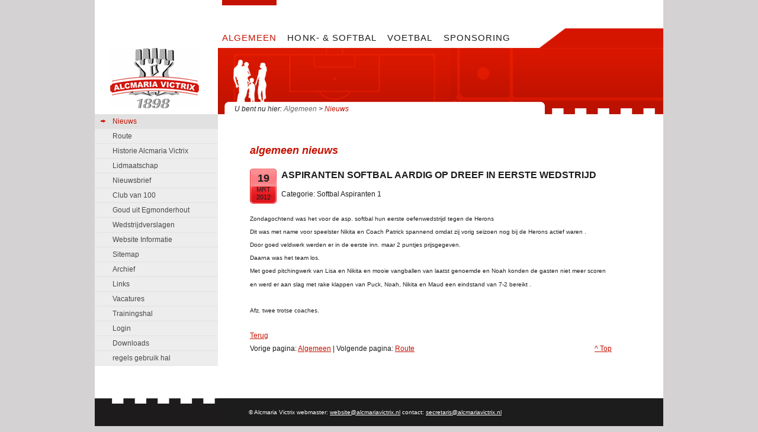

--- FILE ---
content_type: text/html; charset=utf-8
request_url: https://archief.alcmariavictrix.nl/news/2442/194/Aspiranten-softbal-aardig-op-dreef-in-eerste-wedstrijd.html
body_size: 2384
content:
<!DOCTYPE html PUBLIC "-//W3C//DTD XHTML 1.0 Transitional//EN"
"http://www.w3.org/TR/xhtml1/DTD/xhtml1-transitional.dtd">

<html xmlns="http://www.w3.org/1999/xhtml" xml:lang="en" lang="nl">

<head>
<meta property="og:image" content="https://archief.alcmariavictrix.nl/uploads/images/sponsor-logos/alcmaria-logo-160.png" />
<link rel="canonical" href="http://archief.alcmariavictrix.nl/news/2442/194/Aspiranten-softbal-aardig-op-dreef-in-eerste-wedstrijd.html" /><title>Aspiranten softbal aardig op dreef in eerste wedstrijd - Alcmaria Victrix - Honkbal Softbal Voetbal - algemeen nieuws</title>
<link rel="stylesheet" type="text/css" href="https://archief.alcmariavictrix.nl/tmp/cache/stylesheet_combined_5972acbf3ba32d7433917a1879896284.css" media="screen" />
<link rel="stylesheet" type="text/css" href="https://archief.alcmariavictrix.nl/tmp/cache/stylesheet_combined_b7b3419933425e3e60f50d700e034f9c.css" media="print" />

<base href="https://archief.alcmariavictrix.nl/" />
<link rel="alternate" type="application/rss+xml" title="Alcmaria Victrix - Honkbal Softbal Voetbal BeeBall RSS Feed" href="http://archief.alcmariavictrix.nl/feeds/news.rss" />

<meta http-equiv="Content-Type" content="text/html; charset=utf-8" />
<link rel="icon" type="image/x-icon" href="http://archief.alcmariavictrix.nl/favicon.ico" />
<link rel="stylesheet" href="http://archief.alcmariavictrix.nl/css/jquery.fancybox-1.3.1.css" type="text/css" media="screen" />

<script type="text/javascript">
function SafeMail (obj,n,d) { 
var address;
	address = n + '@' + d;
var tmp;
  tmp = obj.href;
  if (tmp.indexOf('?') > -1) {  // look for parameters to pass along
	  params = tmp.split('?');
	  obj.href = "mailto:" + address + '?' + params[1];
	  }
	  else {
	  obj.href = "mailto:" + address;
	  }
  return true;
}
</script>

<script type="text/javascript" src="http://archief.alcmariavictrix.nl/javascript/jquery-1.4.2.min.js"></script>
<script type="text/javascript" src="http://archief.alcmariavictrix.nl/javascript/jquery.cycle.lite.1.0.min.js"></script>
<script type="text/javascript" src="http://archief.alcmariavictrix.nl/javascript/jquery.mousewheel-3.0.2.pack.js"></script>
<script type="text/javascript" src="http://archief.alcmariavictrix.nl/javascript/jquery.easing-1.3.pack.js"></script>
<script type="text/javascript" src="http://archief.alcmariavictrix.nl/javascript/jquery.fancybox-1.3.1.pack.js"></script>

<script type="text/javascript">

$(document).ready(function() {
   $("a[rel=fancybox]").fancybox({
    'titlePosition' 	: 'over'
   });
});


</script>

<link rel="start" title="Honkbal Softbal Voetbal in Alkmaar" href="http://archief.alcmariavictrix.nl/" />
<link rel="prev" title="Algemeen" href="http://archief.alcmariavictrix.nl/Algemeen/nieuws.html" />
<link rel="next" title="Route" href="http://archief.alcmariavictrix.nl/Algemeen/Route.html" />

</head>
<body>
<div id="pagewrapper">
    
    <ul class="accessibility">
      <li><a href="http://archief.alcmariavictrix.nl/Algemeen/nieuws.html#menu_vert" title="Skip to navigation" accesskey="n">Skip to navigation</a></li>
      <li><a href="http://archief.alcmariavictrix.nl/Algemeen/nieuws.html#main" title="Skip to content" accesskey="s">Skip to content</a></li>
    </ul>
    
    <hr class="accessibility" />
        
    <div id="header">
        <div id="logo"><a href="http://www.alcmariavictrix.nl/" rel="Alcmaria Victrix Honkbal Softbal Voetbal"></a></div>
        <div id="menu_horiz">
            <h2 class="accessibility">Navigation</h2>
             

<ul>


<li class="menuactive menuparent"><a class="menuactive menuparent" href="http://archief.alcmariavictrix.nl/Algemeen/nieuws.html"><span>Algemeen</span></a>


</li>


<li><a href="http://archief.alcmariavictrix.nl/HonkSoftbal/honkbal-softbal-nieuws.html"><span>Honk- &amp; Softbal</span></a>


</li>


<li><a href="http://archief.alcmariavictrix.nl/Voetbal/Voetbal_Nieuws.html"><span>Voetbal</span></a>


</li>


<li><a href="http://archief.alcmariavictrix.nl/sponsoring/sponsors/hoofd-sponsors.html"><span>Sponsoring</span></a>


</li>
</ul>
    
                <hr class="accessibility" />
        </div>
        <div id="search">
         
        </div>
        <div class="breadcrumbs">
          U bent nu hier: <a href="http://archief.alcmariavictrix.nl/Algemeen/nieuws.html" class="breadcrumb">Algemeen</a> &gt; <span  class="currentbreadcrumb">Nieuws</span>     
           <hr class="accessibility" />           
        </div>
    </div>

   <div id="content">   
	<div id="sidebar">    
            <div id="menu_vert">
			<h2 class="accessibility">Sub navigatie</h2>
			
			<ul><li> 

<ul>


<li class="currentpage"><a class="menuactive" href="http://archief.alcmariavictrix.nl/Algemeen/nieuws.html"><span>Nieuws</span></a>


</li>


<li><a href="http://archief.alcmariavictrix.nl/Algemeen/Route.html"><span>Route</span></a>


</li>


<li><a href="http://archief.alcmariavictrix.nl/Algemeen/geschiedenis.html"><span>Historie Alcmaria Victrix</span></a>


</li>


<li><a href="http://archief.alcmariavictrix.nl/Algemeen/Lidmaatschap/Lid_worden.html"><span>Lidmaatschap</span></a>


</li>


<li><a href="http://www.alcmariavictrix.nl/lists/"><span>Nieuwsbrief</span></a>


</li>


<li><a href="http://archief.alcmariavictrix.nl/Algemeen/club-van-100.html"><span>Club van 100</span></a>


</li>


<li><a href="http://archief.alcmariavictrix.nl/Algemeen/goud-uit-egmonderhout.html"><span>Goud uit Egmonderhout</span></a>


</li>


<li><a href="http://archief.alcmariavictrix.nl/Algemeen/wedstrijdverslagen.html"><span>Wedstrijdverslagen</span></a>


</li>


<li><a href="http://archief.alcmariavictrix.nl/Algemeen/Website_Informatie.html"><span>Website Informatie</span></a>


</li>


<li><a href="http://archief.alcmariavictrix.nl/Algemeen/Sitemap.html"><span>Sitemap</span></a>


</li>


<li><a href="http://archief.alcmariavictrix.nl/Algemeen/archief-3.html"><span>Archief</span></a>


</li>


<li><a href="http://archief.alcmariavictrix.nl/Algemeen/links.html"><span>Links</span></a>


</li>


<li><a href="http://archief.alcmariavictrix.nl/Algemeen/vacatures-2.html"><span>Vacatures</span></a>


</li>


<li><a href="http://archief.alcmariavictrix.nl/Algemeen/trainingshal.html"><span>Trainingshal</span></a>


</li>


<li><a href="http://archief.alcmariavictrix.nl/Algemeen/login.html"><span>Login</span></a>


</li>


<li><a href="http://archief.alcmariavictrix.nl/Algemeen/downloads.html"><span>Downloads</span></a>


</li>


<li><a href="http://archief.alcmariavictrix.nl/Algemeen/regels-gebruik-hal.html"><span>regels gebruik hal</span></a>


</li>
</ul>
</li></ul>
			<hr class="accessibility" />

            </div>
<div id="sponsors">
</div>
	</div>      
	<div id="main">
              <h1>algemeen nieuws</h1>
                <div itemscope itemtype="http://schema.org/Article" >
<meta itemprop="url" content="http://archief.alcmariavictrix.nl/news/2442/194/Aspiranten-softbal-aardig-op-dreef-in-eerste-wedstrijd.html">
<div itemprop="datePublished" content="2012-03-19" class="NewsPostdate">
	<span class="date_d">19</span>	
	<span class="date_m">mrt</span>	
	<span class="date_y">2012</span>	
</div>
<div itemprop="name" class="NewsTitle">
	Aspiranten softbal aardig op dreef in eerste wedstrijd</div>
<div class="NewsCategory">
	Categorie: <span itemprop="articleSection">Softbal Aspiranten 1</span>
</div>


<div itemprop="articleBody" class="NewsContent">
<div><span style="font-family: Arial; font-size: x-small;">Zondagochtend was het voor de asp. softbal hun eerste oefenwedstrijd tegen de Herons</span></div>
<div><span style="font-family: Arial; font-size: x-small;">Dit was met name voor speelster Nikita en Coach Patrick spannend omdat zij vorig seizoen nog bij de Herons actief waren .</span></div>
<div><span style="font-family: Arial; font-size: x-small;">Door goed veldwerk werden er in de eerste inn. maar 2 puntjes prijsgegeven.</span></div>
<div><span style="font-family: Arial; font-size: x-small;">Daarna was het team los.</span></div>
<div><span style="font-family: Arial; font-size: x-small;">Met goed pitchingwerk van Lisa en Nikita en mooie vangballen van laatst genoemde en Noah konden de gasten niet meer scoren en werd er aan slag </span><span style="font-family: Arial; font-size: x-small;">met rake klappen van Puck, Noah, Nikita en Maud een eindstand van 7-2 bereikt .</span> </div>
<div> </div>
<div><span style="font-family: Arial; font-size: x-small;">Afz. twee trotse coaches.</span></div></div>

<div id="NewsPostDetailReturnLink"><a href="http://archief.alcmariavictrix.nl/Algemeen/nieuws.html">Terug</a></div>
</div>
         
	 <div class="hr">
	 <div class="bottomhr">
	 <div class="right49">
	 	<p><a href="http://archief.alcmariavictrix.nl/Algemeen/nieuws.html#main">^ Top</a></p>
	 </div>
         <div class="left49">
            <p>Vorige pagina:  <a href="http://archief.alcmariavictrix.nl/Algemeen/nieuws.html" title="Algemeen" >Algemeen</a> | Volgende pagina:  <a href="http://archief.alcmariavictrix.nl/Algemeen/Route.html" title="Route" >Route</a></p>
         </div>
         </div>
	 
         </div>
     </div> 
<div class="clear"></div>
<div id="prefooter"></div>
   </div>
</div>	
	  <div id="footer">
      <p>© Alcmaria Victrix webmaster: <a class="footertext" href="mailto:website@alcmariavictrix.nl">website@alcmariavictrix.nl</a> contact: <a class="footertext" href="mailto:secretaris@alcmariavictrix.nl">secretaris@alcmariavictrix.nl</a></p>

<script type="text/javascript">// <![CDATA[
    var x=document.getElementById("main");
var images = x.getElementsByTagName("img");
	for(var z in images){
var y = images[z];
	    if(y.width > 650){
var c = y.height;
		 percentage = 650 / y.width;
		 y.width = 650;
var b = y.height * percentage;
if(c == y.height){
		 y.height = b;	
	}
		}
	}
// ]]></script>

	  </div>
</body>
</html>

--- FILE ---
content_type: text/css
request_url: https://archief.alcmariavictrix.nl/tmp/cache/stylesheet_combined_5972acbf3ba32d7433917a1879896284.css
body_size: 4025
content:
@charset "UTF-8";
/* CSS Document */

* {margin:0;padding:0;}

body {
	background-color:#d4d2d2;
	color: #1d1c1c;
	font-family: Arial, Helvetica, sans-serif;	
}
html, body, #pagewrapper, #wrapper{ height: 100%; }
body > #pagewrapper{ height: auto; min-height: 100%; }

h1, h2, h3 {color:#c51100;font-style: italic;padding: 0px 0px 20px;}

h1{font-size:18px;}

h2 {font-size: 16px;}

h3{font-size:14px;}

a{color:#c51100;}

a:hover{color:#1d1c1c;}

p {
  margin-bottom: 10px;
}
#NewsPostDetailContent img,#gsContent img, .pwaAlbum img{
   margin: 1px;
   padding:1px;
   border:1px solid #c51100;
   background-color:#fff;
}

.logo {
   margin: 1px;
   padding:1px;
   border:1px solid #c51100;
   background-color:#fff;
}


a:hover img{
  border:1px solid #1d1c1c;
}
.accessibility, .noprint
 	{
	display:none !important; 
	}

.news {
float:left;
width:50%;
}
.newsalgemeen{

width:100%;
}
#pagewrapper{
	width:960px;
	margin:0 auto;
	background-color:#fff;
	}
#header{
	height:193px;
	width:960px;
	background: url(https://archief.alcmariavictrix.nl/images/design/header_bg_algemeen.png) no-repeat right bottom;
	clear:both;
}
#headervoetbal{
	height:193px;
	width:960px;
	background: url(https://archief.alcmariavictrix.nl/images/design/header_bg_voetbal.png) no-repeat right bottom;
	clear:both;
}
#headerhonksoftbal{
	height:193px;
	width:960px;
	background: url(https://archief.alcmariavictrix.nl/images/design/header_bg_honksoftbal.png) no-repeat right bottom;
	clear:both;
}

#logo{
	width:206px;
	height:111px;
	margin:81px 0px 0px;
	background: url(https://archief.alcmariavictrix.nl/images/design/logo.gif) no-repeat left top;
	float:left;
}
#logo a{
display:block;
	width:206px;
	height:111px;
}

#menu_horiz{
	height:81px;
	width:542px;
	float:left;
}
#menu_horiz ul{
	list-style:none;
}
#menu_horiz li{
	float:left;
	
}
#menu_horiz li a {
	text-decoration:none;
	display:block;
	padding: 55px 0px 0px;
	color: #1d1c1c;
	text-transform: uppercase;
	margin: 0px 9px;
	font: 15px Impact, Arial, Helvetica, sans-serif;
	letter-spacing: 0.07em;
}
#menu_horiz a:hover {
	color:#c51100;
	background: url(https://archief.alcmariavictrix.nl/images/design/nav_bg.jpg) repeat-x left top;
}

#menu_horiz a.menuactive{
	color:#c51100;
	background: url(https://archief.alcmariavictrix.nl/images/design/nav_bg.jpg) repeat-x left top;}

#search{
	width:209px;
	height:34px;
	background: url(https://archief.alcmariavictrix.nl/images/design/zoek_bg.png) no-repeat;
	float:right;
	margin-top: 48px;
	clear:right;
}

.search-click{
	width:73px;
	height:34px;
	border-style:none;
	background:none;
	font: normal 16px Impact, Arial, Helvetica, sans-serif;
	text-transform: uppercase;
	color:#fff;
	letter-spacing: 0.08em;
	padding: 10px 0px 0px 30px;	
        cursor:pointer;
}

.search-text{
	font-size:12px;
	width:123px;
	height:15px;
	border:none;
        

}

.breadcrumbs{
	height:193px;
	width:542px;
	font: italic normal 12px Arial, Helvetica, sans-serif;
	color: #252525;
	margin-left: 236px;
	padding-top:177px;
	}
.breadcrumb{
        color: #696868; 
        text-decoration: none
}
.currentbreadcrumb{
        color: #c51100;
}	

#content{
height:100%;
	width:960px;
	font-size: 12px;
	line-height: 22px;

}
#sidebar{
	width:208px;
	float:left;
	}

#menu_vert ul {
	list-style:none;}
	
#menu_vert a{
	text-decoration:none;
	display:block;
	line-height:24px;
	background:#ededed;
	border-bottom: 1px solid #e1e1e1;
	color:#484848;
	padding-left: 30px;
}

#menu_vert a:hover{
	color:#c51100;
	background: #e1e1e1 url(https://archief.alcmariavictrix.nl/images/design/pijl.jpg) no-repeat 10px 8px;
}

#menu_vert a.menuactive{
	color:#c51100;
	background: #e1e1e1 url(https://archief.alcmariavictrix.nl/images/design/pijl.jpg) no-repeat 10px 8px;}

#menu_vert ul ul ul a{
	padding:0px 0px 0px 44px;
	background-color:#fff;
	border-bottom: 1px solid #e2e2e2;
}

#menu_vert ul ul ul a:hover{
	color:#1d1c1c;
	background: #fff url(https://archief.alcmariavictrix.nl/images/design/pijl_z.jpg) no-repeat 30px 8px;
	}
#menu_vert ul ul ul a.menuactive{
	color:#1d1c1c;
	background: #fff url(https://archief.alcmariavictrix.nl/images/design/pijl_z.jpg) no-repeat 30px 8px;
	}

#verjaardagen ul {
	list-style:none;}

#verjaardagen li,#verjaardagen  p,#verjaardagen  h3{
	padding:0px 0px 0px 30px;
	background-color:#fff;
	/*border-bottom: 1px solid #e2e2e2;*/
}
#main{
	width:611px;
	float:right;
	padding: 50px 87px 57px 54px;
	background-color:#fff;

}
#main-wider{
	width:819px;
	float:right;
	padding: 50px 87px 57px 54px;
	background-color:#fff;

}
#prefooter{
	width:960px;
	height:47px;
}	
#footer{
	width:960px;
	height:47px;
	clear:both;
	background: #1d1c1c url(https://archief.alcmariavictrix.nl/images/design/footer_img_10.jpg) no-repeat left top;
	color: #fff;
	font: 10px/47px Arial, Helvetica, sans-serif;
	text-indent: 260px;
	text-align: left;
	position: relative;
	z-index: 10;
	height: 47px;
	margin: -47px auto;
	
}
.footertext{
	color: #fff;
	font: 10px/47px Arial, Helvetica, sans-serif;
}
.footertext:hover{
	color: #c0c0c0;
	/*color: #ededed;*/
	font: 10px/47px Arial, Helvetica, sans-serif;
}
div.hr {

position: relative;
bottom: 0; 
width:100%;
}
/* relational links under content */
div.left49 {
  float: left;
  width: 80%;  /* 50% for both left and right might lead to rounding error on some browser */

}
div.bottomhr{

}
div.right49 {
  float: right;
  width: 19%;
  text-align: right;
}

table {
-moz-background-clip:border;
-moz-background-inline-policy:continuous;
-moz-background-origin:padding;
background:#FFFFFF none repeat scroll 0 0;
border-collapse:collapse;
font-family: Arial, Helvetica, sans-serif;	
text-align:left;

}
.table-header{
	background: #e1e1e1;
	font-weight:bold;
}
.table-header-date{
 border-bottom: 1px solid #c51100;
	background: #ededed !important;/*#CD5555E11A00 */
}
th {
border-bottom:2px solid #e1e1e1;
color:#c51100;
font-size:14px;
font-weight:normal;
padding-right:5px;
padding-top:10px;
text-align:left;
}

.table-header-gegevens td{
border-bottom:2px solid #e1e1e1;
color:#c51100;
font-size:14px;
font-weight:normal;
padding-right:5px;
padding-top:10px;
}

td {
border-bottom:1px solid #CCCCCC;
	color:#484848;
font-size:12px;
padding:6px 5px;
/*padding:6px 8px;*/
}

caption{
color:#c51100;
font-style: italic;
/*padding: 10px 0px 0px;*/
font-weight:bold;
text-align:left;
font-size: 16px;
}

.playertable td{
 padding:1px 5px 1px 0px;
font-size:10px;
line-height:12px;
}

tr.alt {
 background-color:#CFCFCF;
}

.clear {
 clear:both;
}
.giItemCell{
  padding: 2px;
}

#gsHeader{
  display:none;
}
#gsFooter{
  display:none;
}
.NewsTitle {
	/*float:left;*/
	/*width:auto;*/
	font-size: 16px;
	text-transform: uppercase;
	font-weight: bold;
	text-decoration:none;
}
.NewsTitle a{
	text-decoration:none;
}
.NewsCategory{
margin: 10px 0;
}
.NewsPostdate{ 
background: url(https://archief.alcmariavictrix.nl/images/design/news_date_bg.png) top left no-repeat; 
text-align: center; 
width: 29px; 
height: 59px; 
line-height: 13px; 
padding: 3px 8px 2px 8px; 
float: left; 
margin-right: 8px; 
}
.date_m { font-size: 11px; text-transform: uppercase; }
.date_d { font-weight: bold; line-height: 26px; font-size: 18px; }
.date_y { font-size: 11px; }
.right { float: right; margin-left: 15px; margin-bottom: 15px; }
.NewsContent{
margin: 20px 0;
}
.noborder{
border:0;
}
a:hover .noborder {
border:0;
}
.right {
 float:right;
}
#sitemap
{
margin-left: 0;
padding-left: 0;
list-style: none;
}

#sitemap li
{
padding-left: 10px;
background-image: url(https://archief.alcmariavictrix.nl/images/design/pijl.gif);
background-repeat: no-repeat;
background-position: 0 .5em;
}
#sitemap ul ul li
{
padding-left: 10px;
background-image: url(https://archief.alcmariavictrix.nl/images/design/pijl_z.jpg);
background-repeat: no-repeat;
background-position: 0 .5em;
}
#sitemap ul ul ul li
{
padding-left: 10px;
background-image: url(https://archief.alcmariavictrix.nl/images/design/pijl.gif);
background-repeat: no-repeat;
background-position: 0 .5em;
}
#sitemap ul ul ul ul li
{
padding-left: 10px;
background-image: url(https://archief.alcmariavictrix.nl/images/design/pijl_z.jpg);
background-repeat: no-repeat;
background-position: 0 .5em;
}

#sitemap ul { list-style: none; }

.afgelast{
 font-weight: bold;
 color:#c51100;
}
.standen{
  float:left;
  width:50%;
  height:500px;
}

.leftcolumn{
 float:left;
 width: 48%;
 clear: left;
 padding-right:5px;
 background: url(https://archief.alcmariavictrix.nl/images/design/px2.jpg) repeat-y right;
}
.rightcolumn{
 float:left;
 width: 48%;
 clear: right;
padding-left: 5px;
}
.formdiv{
clear:both;
}
.formlabel {
 float:left;
 width: 120px;
display: inline;
text-align:right;
margin-right: 0.5em;
}
.formdiv input {
 width: 100px;
 padding: 2px;
}
.formholder {
	float:left;
	clear: both;
width: 60%;

}
/*
img {
max-width:650px;
width: expression(this.width > 650 ? 650: true);
height: auto;
}
*/
#sponsors{
 	float: left;
        width:190px;
        padding-top:20px;
text-align:center;
}

td.Team-cell{
 font-weight:bold;

}
td.Team-cell:first-letter {
  text-transform: uppercase;
}
.nospam { margin-right:-3px; }

.won, .draw, .lost, .penaltypoints {
    display: none;
}
/* Stylesheet: av raadhuis 2.0 Modified On 2015-04-23 11:30:34 */
/* accessibility */

/* 
menu links accesskeys 
*/
span.accesskey {
   text-decoration:none;
}

/* 
accessibility divs are hidden by default 
text, screenreaders and such will show these 
*/
.accessibility, hr {
   position: absolute;
   top: -999em;
   left: -999em;
}

/* 
definition tags are also hidden 
these are also used for menu links    
*/
dfn {
   position: absolute;
   left: -1000px;
   top: -1000px;
   width: 0;
   height: 0;
   overflow: hidden;
   display: inline;
}
/* end accessibility */


/* wiki style external links */
/* external links will have "(external link)" text added, lets hide it */
a.external span {
  position: absolute;
  left: -5000px;
  width: 4000px;
}

/* make some room for the image */
a.external {
/* css shorthand rules, read: first top padding 0 then right padding 12px then bottom then right */
  padding: 0 12px 0 0;
}
/* colors for external links */
a.external:link {
  color: #18507C;
/* background image for the link to show wiki style arrow */
  background: url(images/cms/external.gif) no-repeat 100% 0;
}
a.external:visited {
  color: #18507C; /* a different color can be used for visited external links */

/* 
Set the last 0 to -100px to use that part of the external.gif image for different color for active links 
external.gif is actually 300px tall, we can use different positions of the image to simulate rollover image changes.
*/
  background: url(images/cms/external.gif) no-repeat 100% 0; 
}

a.external:hover {
  color: #18507C;
/* Set the last 0 to -200px to use that part of the external.gif image for different color on hover */
  background: url(images/cms/external.gif) no-repeat 100% 0; 
  background-color: #C3D4DF;
}
/* end wiki style external links */


/* clearing */
/* 
clearfix is a hack for divs that hold floated elements. it will force the holding div to span all the way down to last floated item.
We strongly recommend against using this as it is a hack and might not render correctly but it is included here for convenience.
Do not edit if you dont know what you are doing
*/
	.clearfix:after {
		content: "."; 
		display: block; 
		height: 0; 
		clear: both; 
		visibility: hidden;
	}
	* html>body .clearfix {
		display: inline-block; 
		width: 100%;
	}
	
	* html .clearfix {
		/* Hides from IE-mac \*/
		height: 1%;
		/* End hide from IE-mac */
	}

/* end clearing */
/* Stylesheet: Accessibility and cross-browser tools Modified On 2009-09-15 09:05:04 */
/* Sample FormBuilder CSS base */
form {margin-top:0}
form, td, th, li { font-size: 100%}
form div {margin-bottom:0}
fieldset div {
	margin-bottom:0.5em;
	margin-left:1em;
}
fieldset div div {
	margin-top:0.5em;
	margin-left:1em
}
fieldset {
	margin-bottom:1em;
	border:1px solid #C51100;
	padding:0.5em
}
fieldset label {
	display: block;  /* block float the labels to left column, set a width */
	float: left; 
	width: 150px; 
	padding: 0; 
	margin: 5px 0 0; /* set top margin same as form input - textarea etc. elements */
	text-align: right; 
}
legend {
	color:#FFF;
	background:#C51100;
	font-style:italic;
	font-size:1.2em;
	margin-bottom:0.5em;
	padding:0.2em;
	width:auto;
	border:1px solid #CCC
}
textarea {
	margin: 0.5em 0;
	width:98%;
	height: 6em
}


/* Apply this class to text/select input fields with shorter labels
	to help alignment */
.short-label label {float:left; width:10em}
.short-label fieldset div input,
.short-label fieldset div select {width:16em}

/* Pretty up your Captcha image output */
.captcha {
	margin:0.5em 0;
	width:200px;
	text-align:center
}
.captcha img {border:1px solid #F60; margin-bottom:0.5em}
.captcha input {width:196px; margin-top:0.5em}

/* Just a bit more room for the Submit button */
.submit {margin-top:0.5em}

.contactform input {border: 1px solid #f60;}
.contactform input.checkbox {border: none;}
.contactform label {
	display: block;
	float: left;
	width: 150px;
}
.contactform label.label {
	display: inline;
	float: none;
	width: 50px;
	font-size: 10px;
}
.contactform textarea {
	background-color: #ffc;
	border: 1px solid #f60;
}
.formbuilderform .message {
	line-height: 16px;
	padding: 0 0 8px 0;
}

form input, form textarea, form select {
	/* display: inline; inline display must not be set or will hide submit buttons in IE 5x mac */
	width:auto;      /* set width of form elements to auto-size, otherwise watch for wrap on resize */
	margin:5px 0 0 10px; /* set margin on left of form elements rather than right of
                              label aligns textarea better in IE */
}

form input#reset {
	margin-left:0px; /* set margin-left back to zero on reset button (set above) */
}

textarea { overflow: auto; }

form small {
	display: block;
	margin: 0 0 5px 160px; /* instructions/comments left margin set to align w/ right column inputs */
	padding: 1px 3px;
	font-size: 88%;
}

form .required{font-weight:bold;} /* uses class instead of div, more efficient */

form br {
	clear:left; /* setting clear on inputs didn't work consistently, so brs added for degrade */
}
/* Stylesheet: FormBuilder Default Style Modified On 2012-04-19 10:07:40 */


--- FILE ---
content_type: text/css
request_url: https://archief.alcmariavictrix.nl/tmp/cache/stylesheet_combined_b7b3419933425e3e60f50d700e034f9c.css
body_size: 519
content:
@charset "UTF-8";
/* CSS Document */

.logo {
 display:none;
}
#header{
 display:none;
}
#headervoetbal{
 display:none;
}
#headerhonksoftbal{
 display:none;
}

#logo{
 display:none;
}
#logo a{
 display:none;
}
#sidebar{
 display:none;
width:1px;
	}
#footer{
display:none;
}
#main{
 width:80%;
}
.hr{
display:none;
}
table {
-moz-background-clip:border;
-moz-background-inline-policy:continuous;
-moz-background-origin:padding;
background:#FFFFFF none repeat scroll 0 0;
border-collapse:collapse;
font-family: Arial, Helvetica, sans-serif;	
text-align:left;

}
.table-header{
	background: #e1e1e1;
	font-weight:bold;
}
th {
border-bottom:2px solid #e1e1e1;
color:#c51100;
font-size:14px;
font-weight:normal;
padding-right:5px;
padding-top:10px;
}
.table-header-gegevens td{
border-bottom:2px solid #e1e1e1;
color:#c51100;
font-size:14px;
font-weight:normal;
padding-right:5px;
padding-top:10px;
}

td {
border-bottom:1px solid #CCCCCC;
	color:#484848;
font-size:12px;
padding:6px 0px;
/*padding:6px 8px;*/
}

caption{
color:#c51100;font-style: italic;padding: 0px 0px 20px;
font-weight:bold;
text-align:left;
font-size: 16px;
}
label.formlabel {
	width: 20%;
	float:left;
	text-align: right;
	margin-right: 0.5em;
	display: block;	
	/*padding-right: 20px;*/
}
.formdiv input, textarea {
	float:left;
	/*clear: both;*/
	padding: 2px;
	width: 70%;
}
.formholder {
	float:left;
	clear: both;
width: 60%;

}
.clear {
 clear:both;
}

.won, .draw, .lost, .penaltypoints {
    display: none;
}
/* Stylesheet: av raadhuis print Modified On 2015-04-13 12:19:30 */
